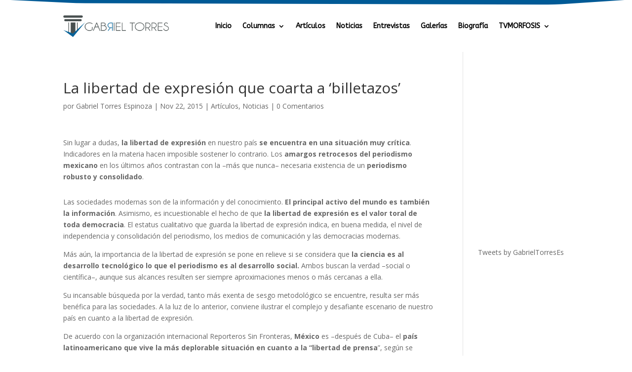

--- FILE ---
content_type: text/html; charset=UTF-8
request_url: https://gabrieltorres.mx/la-libertad-de-expresion-que-coarta-a-billetazos/
body_size: 41095
content:
<!DOCTYPE html>
<html lang="es">
<head>
	<meta charset="UTF-8" />
	
						<!-- Global site tag (gtag.js) - Google Analytics -->
					<script async src="https://www.googletagmanager.com/gtag/js?id=G-PY8LLBV7R2"></script>
					<script>
					  window.dataLayer = window.dataLayer || [];
					  function gtag(){dataLayer.push(arguments);}
					  gtag('js', new Date());

					  gtag('config', 'G-PY8LLBV7R2');
					</script>
<meta http-equiv="X-UA-Compatible" content="IE=edge">
	<link rel="pingback" href="https://gabrieltorres.mx/xmlrpc.php" />

	<script type="text/javascript">
		document.documentElement.className = 'js';
	</script>

		<meta name="google-site-verification" content="R77GuLP3gcPMnU9quP7Zg3zyfNYsUqMI_ywtCRnM7Eg" />
	
	<!--||  JM Twitter Cards by Julien Maury 11.1.8  ||-->
<meta name="twitter:card" content="summary">
<!-- [(-_-)@ creator: Missing critical option ! @(-_-)] -->
<!-- [(-_-)@ site: Missing critical option ! @(-_-)] -->
<meta name="twitter:title" content="La libertad de expresión que coarta a ‘billetazos’">
<meta name="twitter:description" content="Sin lugar a dudas, la libertad de expresión en nuestro país se encuentra en una situación muy crítica. Indicadores en la materia hacen imposible sostener lo contrario. Los amargos retrocesos del p">
<meta name="twitter:image" content="https://gabrieltorres.mx/wp-content/uploads/2015/11/libertad-de-expresion1.gif">
<!--||  /JM Twitter Cards by Julien Maury 11.1.8  ||-->
<title>La libertad de expresión que coarta a ‘billetazos’ | Gabriel Torres Espinoza</title>
<meta name='robots' content='max-image-preview:large' />
	<style>img:is([sizes="auto" i], [sizes^="auto," i]) { contain-intrinsic-size: 3000px 1500px }</style>
	<link rel='dns-prefetch' href='//fonts.googleapis.com' />
<link rel="alternate" type="application/rss+xml" title="Gabriel Torres Espinoza &raquo; Feed" href="https://gabrieltorres.mx/feed/" />
<link rel="alternate" type="application/rss+xml" title="Gabriel Torres Espinoza &raquo; Feed de los comentarios" href="https://gabrieltorres.mx/comments/feed/" />
<link rel="alternate" type="application/rss+xml" title="Gabriel Torres Espinoza &raquo; Comentario La libertad de expresión que coarta a ‘billetazos’ del feed" href="https://gabrieltorres.mx/la-libertad-de-expresion-que-coarta-a-billetazos/feed/" />
<script type="text/javascript">
/* <![CDATA[ */
window._wpemojiSettings = {"baseUrl":"https:\/\/s.w.org\/images\/core\/emoji\/16.0.1\/72x72\/","ext":".png","svgUrl":"https:\/\/s.w.org\/images\/core\/emoji\/16.0.1\/svg\/","svgExt":".svg","source":{"concatemoji":"https:\/\/gabrieltorres.mx\/wp-includes\/js\/wp-emoji-release.min.js?ver=6.8.2"}};
/*! This file is auto-generated */
!function(s,n){var o,i,e;function c(e){try{var t={supportTests:e,timestamp:(new Date).valueOf()};sessionStorage.setItem(o,JSON.stringify(t))}catch(e){}}function p(e,t,n){e.clearRect(0,0,e.canvas.width,e.canvas.height),e.fillText(t,0,0);var t=new Uint32Array(e.getImageData(0,0,e.canvas.width,e.canvas.height).data),a=(e.clearRect(0,0,e.canvas.width,e.canvas.height),e.fillText(n,0,0),new Uint32Array(e.getImageData(0,0,e.canvas.width,e.canvas.height).data));return t.every(function(e,t){return e===a[t]})}function u(e,t){e.clearRect(0,0,e.canvas.width,e.canvas.height),e.fillText(t,0,0);for(var n=e.getImageData(16,16,1,1),a=0;a<n.data.length;a++)if(0!==n.data[a])return!1;return!0}function f(e,t,n,a){switch(t){case"flag":return n(e,"\ud83c\udff3\ufe0f\u200d\u26a7\ufe0f","\ud83c\udff3\ufe0f\u200b\u26a7\ufe0f")?!1:!n(e,"\ud83c\udde8\ud83c\uddf6","\ud83c\udde8\u200b\ud83c\uddf6")&&!n(e,"\ud83c\udff4\udb40\udc67\udb40\udc62\udb40\udc65\udb40\udc6e\udb40\udc67\udb40\udc7f","\ud83c\udff4\u200b\udb40\udc67\u200b\udb40\udc62\u200b\udb40\udc65\u200b\udb40\udc6e\u200b\udb40\udc67\u200b\udb40\udc7f");case"emoji":return!a(e,"\ud83e\udedf")}return!1}function g(e,t,n,a){var r="undefined"!=typeof WorkerGlobalScope&&self instanceof WorkerGlobalScope?new OffscreenCanvas(300,150):s.createElement("canvas"),o=r.getContext("2d",{willReadFrequently:!0}),i=(o.textBaseline="top",o.font="600 32px Arial",{});return e.forEach(function(e){i[e]=t(o,e,n,a)}),i}function t(e){var t=s.createElement("script");t.src=e,t.defer=!0,s.head.appendChild(t)}"undefined"!=typeof Promise&&(o="wpEmojiSettingsSupports",i=["flag","emoji"],n.supports={everything:!0,everythingExceptFlag:!0},e=new Promise(function(e){s.addEventListener("DOMContentLoaded",e,{once:!0})}),new Promise(function(t){var n=function(){try{var e=JSON.parse(sessionStorage.getItem(o));if("object"==typeof e&&"number"==typeof e.timestamp&&(new Date).valueOf()<e.timestamp+604800&&"object"==typeof e.supportTests)return e.supportTests}catch(e){}return null}();if(!n){if("undefined"!=typeof Worker&&"undefined"!=typeof OffscreenCanvas&&"undefined"!=typeof URL&&URL.createObjectURL&&"undefined"!=typeof Blob)try{var e="postMessage("+g.toString()+"("+[JSON.stringify(i),f.toString(),p.toString(),u.toString()].join(",")+"));",a=new Blob([e],{type:"text/javascript"}),r=new Worker(URL.createObjectURL(a),{name:"wpTestEmojiSupports"});return void(r.onmessage=function(e){c(n=e.data),r.terminate(),t(n)})}catch(e){}c(n=g(i,f,p,u))}t(n)}).then(function(e){for(var t in e)n.supports[t]=e[t],n.supports.everything=n.supports.everything&&n.supports[t],"flag"!==t&&(n.supports.everythingExceptFlag=n.supports.everythingExceptFlag&&n.supports[t]);n.supports.everythingExceptFlag=n.supports.everythingExceptFlag&&!n.supports.flag,n.DOMReady=!1,n.readyCallback=function(){n.DOMReady=!0}}).then(function(){return e}).then(function(){var e;n.supports.everything||(n.readyCallback(),(e=n.source||{}).concatemoji?t(e.concatemoji):e.wpemoji&&e.twemoji&&(t(e.twemoji),t(e.wpemoji)))}))}((window,document),window._wpemojiSettings);
/* ]]> */
</script>
<meta content="Divi v.4.13.1" name="generator"/><style id='wp-emoji-styles-inline-css' type='text/css'>

	img.wp-smiley, img.emoji {
		display: inline !important;
		border: none !important;
		box-shadow: none !important;
		height: 1em !important;
		width: 1em !important;
		margin: 0 0.07em !important;
		vertical-align: -0.1em !important;
		background: none !important;
		padding: 0 !important;
	}
</style>
<link rel='stylesheet' id='wp-block-library-css' href='https://gabrieltorres.mx/wp-includes/css/dist/block-library/style.min.css?ver=6.8.2' type='text/css' media='all' />
<style id='classic-theme-styles-inline-css' type='text/css'>
/*! This file is auto-generated */
.wp-block-button__link{color:#fff;background-color:#32373c;border-radius:9999px;box-shadow:none;text-decoration:none;padding:calc(.667em + 2px) calc(1.333em + 2px);font-size:1.125em}.wp-block-file__button{background:#32373c;color:#fff;text-decoration:none}
</style>
<style id='global-styles-inline-css' type='text/css'>
:root{--wp--preset--aspect-ratio--square: 1;--wp--preset--aspect-ratio--4-3: 4/3;--wp--preset--aspect-ratio--3-4: 3/4;--wp--preset--aspect-ratio--3-2: 3/2;--wp--preset--aspect-ratio--2-3: 2/3;--wp--preset--aspect-ratio--16-9: 16/9;--wp--preset--aspect-ratio--9-16: 9/16;--wp--preset--color--black: #000000;--wp--preset--color--cyan-bluish-gray: #abb8c3;--wp--preset--color--white: #ffffff;--wp--preset--color--pale-pink: #f78da7;--wp--preset--color--vivid-red: #cf2e2e;--wp--preset--color--luminous-vivid-orange: #ff6900;--wp--preset--color--luminous-vivid-amber: #fcb900;--wp--preset--color--light-green-cyan: #7bdcb5;--wp--preset--color--vivid-green-cyan: #00d084;--wp--preset--color--pale-cyan-blue: #8ed1fc;--wp--preset--color--vivid-cyan-blue: #0693e3;--wp--preset--color--vivid-purple: #9b51e0;--wp--preset--gradient--vivid-cyan-blue-to-vivid-purple: linear-gradient(135deg,rgba(6,147,227,1) 0%,rgb(155,81,224) 100%);--wp--preset--gradient--light-green-cyan-to-vivid-green-cyan: linear-gradient(135deg,rgb(122,220,180) 0%,rgb(0,208,130) 100%);--wp--preset--gradient--luminous-vivid-amber-to-luminous-vivid-orange: linear-gradient(135deg,rgba(252,185,0,1) 0%,rgba(255,105,0,1) 100%);--wp--preset--gradient--luminous-vivid-orange-to-vivid-red: linear-gradient(135deg,rgba(255,105,0,1) 0%,rgb(207,46,46) 100%);--wp--preset--gradient--very-light-gray-to-cyan-bluish-gray: linear-gradient(135deg,rgb(238,238,238) 0%,rgb(169,184,195) 100%);--wp--preset--gradient--cool-to-warm-spectrum: linear-gradient(135deg,rgb(74,234,220) 0%,rgb(151,120,209) 20%,rgb(207,42,186) 40%,rgb(238,44,130) 60%,rgb(251,105,98) 80%,rgb(254,248,76) 100%);--wp--preset--gradient--blush-light-purple: linear-gradient(135deg,rgb(255,206,236) 0%,rgb(152,150,240) 100%);--wp--preset--gradient--blush-bordeaux: linear-gradient(135deg,rgb(254,205,165) 0%,rgb(254,45,45) 50%,rgb(107,0,62) 100%);--wp--preset--gradient--luminous-dusk: linear-gradient(135deg,rgb(255,203,112) 0%,rgb(199,81,192) 50%,rgb(65,88,208) 100%);--wp--preset--gradient--pale-ocean: linear-gradient(135deg,rgb(255,245,203) 0%,rgb(182,227,212) 50%,rgb(51,167,181) 100%);--wp--preset--gradient--electric-grass: linear-gradient(135deg,rgb(202,248,128) 0%,rgb(113,206,126) 100%);--wp--preset--gradient--midnight: linear-gradient(135deg,rgb(2,3,129) 0%,rgb(40,116,252) 100%);--wp--preset--font-size--small: 13px;--wp--preset--font-size--medium: 20px;--wp--preset--font-size--large: 36px;--wp--preset--font-size--x-large: 42px;--wp--preset--spacing--20: 0.44rem;--wp--preset--spacing--30: 0.67rem;--wp--preset--spacing--40: 1rem;--wp--preset--spacing--50: 1.5rem;--wp--preset--spacing--60: 2.25rem;--wp--preset--spacing--70: 3.38rem;--wp--preset--spacing--80: 5.06rem;--wp--preset--shadow--natural: 6px 6px 9px rgba(0, 0, 0, 0.2);--wp--preset--shadow--deep: 12px 12px 50px rgba(0, 0, 0, 0.4);--wp--preset--shadow--sharp: 6px 6px 0px rgba(0, 0, 0, 0.2);--wp--preset--shadow--outlined: 6px 6px 0px -3px rgba(255, 255, 255, 1), 6px 6px rgba(0, 0, 0, 1);--wp--preset--shadow--crisp: 6px 6px 0px rgba(0, 0, 0, 1);}:where(.is-layout-flex){gap: 0.5em;}:where(.is-layout-grid){gap: 0.5em;}body .is-layout-flex{display: flex;}.is-layout-flex{flex-wrap: wrap;align-items: center;}.is-layout-flex > :is(*, div){margin: 0;}body .is-layout-grid{display: grid;}.is-layout-grid > :is(*, div){margin: 0;}:where(.wp-block-columns.is-layout-flex){gap: 2em;}:where(.wp-block-columns.is-layout-grid){gap: 2em;}:where(.wp-block-post-template.is-layout-flex){gap: 1.25em;}:where(.wp-block-post-template.is-layout-grid){gap: 1.25em;}.has-black-color{color: var(--wp--preset--color--black) !important;}.has-cyan-bluish-gray-color{color: var(--wp--preset--color--cyan-bluish-gray) !important;}.has-white-color{color: var(--wp--preset--color--white) !important;}.has-pale-pink-color{color: var(--wp--preset--color--pale-pink) !important;}.has-vivid-red-color{color: var(--wp--preset--color--vivid-red) !important;}.has-luminous-vivid-orange-color{color: var(--wp--preset--color--luminous-vivid-orange) !important;}.has-luminous-vivid-amber-color{color: var(--wp--preset--color--luminous-vivid-amber) !important;}.has-light-green-cyan-color{color: var(--wp--preset--color--light-green-cyan) !important;}.has-vivid-green-cyan-color{color: var(--wp--preset--color--vivid-green-cyan) !important;}.has-pale-cyan-blue-color{color: var(--wp--preset--color--pale-cyan-blue) !important;}.has-vivid-cyan-blue-color{color: var(--wp--preset--color--vivid-cyan-blue) !important;}.has-vivid-purple-color{color: var(--wp--preset--color--vivid-purple) !important;}.has-black-background-color{background-color: var(--wp--preset--color--black) !important;}.has-cyan-bluish-gray-background-color{background-color: var(--wp--preset--color--cyan-bluish-gray) !important;}.has-white-background-color{background-color: var(--wp--preset--color--white) !important;}.has-pale-pink-background-color{background-color: var(--wp--preset--color--pale-pink) !important;}.has-vivid-red-background-color{background-color: var(--wp--preset--color--vivid-red) !important;}.has-luminous-vivid-orange-background-color{background-color: var(--wp--preset--color--luminous-vivid-orange) !important;}.has-luminous-vivid-amber-background-color{background-color: var(--wp--preset--color--luminous-vivid-amber) !important;}.has-light-green-cyan-background-color{background-color: var(--wp--preset--color--light-green-cyan) !important;}.has-vivid-green-cyan-background-color{background-color: var(--wp--preset--color--vivid-green-cyan) !important;}.has-pale-cyan-blue-background-color{background-color: var(--wp--preset--color--pale-cyan-blue) !important;}.has-vivid-cyan-blue-background-color{background-color: var(--wp--preset--color--vivid-cyan-blue) !important;}.has-vivid-purple-background-color{background-color: var(--wp--preset--color--vivid-purple) !important;}.has-black-border-color{border-color: var(--wp--preset--color--black) !important;}.has-cyan-bluish-gray-border-color{border-color: var(--wp--preset--color--cyan-bluish-gray) !important;}.has-white-border-color{border-color: var(--wp--preset--color--white) !important;}.has-pale-pink-border-color{border-color: var(--wp--preset--color--pale-pink) !important;}.has-vivid-red-border-color{border-color: var(--wp--preset--color--vivid-red) !important;}.has-luminous-vivid-orange-border-color{border-color: var(--wp--preset--color--luminous-vivid-orange) !important;}.has-luminous-vivid-amber-border-color{border-color: var(--wp--preset--color--luminous-vivid-amber) !important;}.has-light-green-cyan-border-color{border-color: var(--wp--preset--color--light-green-cyan) !important;}.has-vivid-green-cyan-border-color{border-color: var(--wp--preset--color--vivid-green-cyan) !important;}.has-pale-cyan-blue-border-color{border-color: var(--wp--preset--color--pale-cyan-blue) !important;}.has-vivid-cyan-blue-border-color{border-color: var(--wp--preset--color--vivid-cyan-blue) !important;}.has-vivid-purple-border-color{border-color: var(--wp--preset--color--vivid-purple) !important;}.has-vivid-cyan-blue-to-vivid-purple-gradient-background{background: var(--wp--preset--gradient--vivid-cyan-blue-to-vivid-purple) !important;}.has-light-green-cyan-to-vivid-green-cyan-gradient-background{background: var(--wp--preset--gradient--light-green-cyan-to-vivid-green-cyan) !important;}.has-luminous-vivid-amber-to-luminous-vivid-orange-gradient-background{background: var(--wp--preset--gradient--luminous-vivid-amber-to-luminous-vivid-orange) !important;}.has-luminous-vivid-orange-to-vivid-red-gradient-background{background: var(--wp--preset--gradient--luminous-vivid-orange-to-vivid-red) !important;}.has-very-light-gray-to-cyan-bluish-gray-gradient-background{background: var(--wp--preset--gradient--very-light-gray-to-cyan-bluish-gray) !important;}.has-cool-to-warm-spectrum-gradient-background{background: var(--wp--preset--gradient--cool-to-warm-spectrum) !important;}.has-blush-light-purple-gradient-background{background: var(--wp--preset--gradient--blush-light-purple) !important;}.has-blush-bordeaux-gradient-background{background: var(--wp--preset--gradient--blush-bordeaux) !important;}.has-luminous-dusk-gradient-background{background: var(--wp--preset--gradient--luminous-dusk) !important;}.has-pale-ocean-gradient-background{background: var(--wp--preset--gradient--pale-ocean) !important;}.has-electric-grass-gradient-background{background: var(--wp--preset--gradient--electric-grass) !important;}.has-midnight-gradient-background{background: var(--wp--preset--gradient--midnight) !important;}.has-small-font-size{font-size: var(--wp--preset--font-size--small) !important;}.has-medium-font-size{font-size: var(--wp--preset--font-size--medium) !important;}.has-large-font-size{font-size: var(--wp--preset--font-size--large) !important;}.has-x-large-font-size{font-size: var(--wp--preset--font-size--x-large) !important;}
:where(.wp-block-post-template.is-layout-flex){gap: 1.25em;}:where(.wp-block-post-template.is-layout-grid){gap: 1.25em;}
:where(.wp-block-columns.is-layout-flex){gap: 2em;}:where(.wp-block-columns.is-layout-grid){gap: 2em;}
:root :where(.wp-block-pullquote){font-size: 1.5em;line-height: 1.6;}
</style>
<link rel='stylesheet' id='et-divi-open-sans-css' href='https://fonts.googleapis.com/css?family=Open+Sans:300italic,400italic,600italic,700italic,800italic,400,300,600,700,800&#038;subset=latin,latin-ext&#038;display=swap' type='text/css' media='all' />
<link rel='stylesheet' id='et-builder-googlefonts-cached-css' href='https://fonts.googleapis.com/css?family=ABeeZee:regular,italic&#038;subset=latin&#038;display=swap' type='text/css' media='all' />
<link rel='stylesheet' id='divi-style-css' href='https://gabrieltorres.mx/wp-content/themes/Divi/style-static.min.css?ver=4.13.1' type='text/css' media='all' />
<script type="text/javascript" src="https://gabrieltorres.mx/wp-includes/js/jquery/jquery.min.js?ver=3.7.1" id="jquery-core-js"></script>
<script type="text/javascript" src="https://gabrieltorres.mx/wp-includes/js/jquery/jquery-migrate.min.js?ver=3.4.1" id="jquery-migrate-js"></script>
<script type="text/javascript" src="https://gabrieltorres.mx/wp-content/plugins/twitter-tweets/js/weblizar-fronend-twitter-tweets.js?ver=1" id="wl-weblizar-fronend-twitter-tweets-js"></script>
<link rel="https://api.w.org/" href="https://gabrieltorres.mx/wp-json/" /><link rel="alternate" title="JSON" type="application/json" href="https://gabrieltorres.mx/wp-json/wp/v2/posts/459" /><link rel="EditURI" type="application/rsd+xml" title="RSD" href="https://gabrieltorres.mx/xmlrpc.php?rsd" />
<meta name="generator" content="WordPress 6.8.2" />
<link rel="canonical" href="https://gabrieltorres.mx/la-libertad-de-expresion-que-coarta-a-billetazos/" />
<link rel='shortlink' href='https://gabrieltorres.mx/?p=459' />
<link rel="alternate" title="oEmbed (JSON)" type="application/json+oembed" href="https://gabrieltorres.mx/wp-json/oembed/1.0/embed?url=https%3A%2F%2Fgabrieltorres.mx%2Fla-libertad-de-expresion-que-coarta-a-billetazos%2F" />
<link rel="alternate" title="oEmbed (XML)" type="text/xml+oembed" href="https://gabrieltorres.mx/wp-json/oembed/1.0/embed?url=https%3A%2F%2Fgabrieltorres.mx%2Fla-libertad-de-expresion-que-coarta-a-billetazos%2F&#038;format=xml" />
<meta name="viewport" content="width=device-width, initial-scale=1.0, maximum-scale=1.0, user-scalable=0" /><link rel="icon" href="https://gabrieltorres.mx/wp-content/uploads/2021/11/cropped-icono-GT-32x32.jpg" sizes="32x32" />
<link rel="icon" href="https://gabrieltorres.mx/wp-content/uploads/2021/11/cropped-icono-GT-192x192.jpg" sizes="192x192" />
<link rel="apple-touch-icon" href="https://gabrieltorres.mx/wp-content/uploads/2021/11/cropped-icono-GT-180x180.jpg" />
<meta name="msapplication-TileImage" content="https://gabrieltorres.mx/wp-content/uploads/2021/11/cropped-icono-GT-270x270.jpg" />
<link rel="stylesheet" id="et-divi-customizer-global-cached-inline-styles" href="https://gabrieltorres.mx/wp-content/et-cache/global/et-divi-customizer-global.min.css?ver=1766680783" /><link rel="stylesheet" id="et-core-unified-tb-3154-tb-3199-459-cached-inline-styles" href="https://gabrieltorres.mx/wp-content/et-cache/459/et-core-unified-tb-3154-tb-3199-459.min.css?ver=1766859468" /></head>
<body class="wp-singular post-template-default single single-post postid-459 single-format-standard wp-theme-Divi et-tb-has-template et-tb-has-header et-tb-has-footer et_pb_button_helper_class et_cover_background et_pb_gutter osx et_pb_gutters3 et_smooth_scroll et_right_sidebar et_divi_theme et-db">
	<div id="page-container">
<div id="et-boc" class="et-boc">
			
		<header class="et-l et-l--header">
			<div class="et_builder_inner_content et_pb_gutters3">
		<div class="et_pb_section et_pb_section_0_tb_header et_section_regular section_has_divider et_pb_top_divider" >
				<div class="et_pb_top_inside_divider et-no-transition"></div>
				
				
				
					<div class="et_pb_row et_pb_row_0_tb_header et_pb_row--with-menu">
				<div class="et_pb_column et_pb_column_1_4 et_pb_column_0_tb_header  et_pb_css_mix_blend_mode_passthrough">
				
				
				<div class="et_pb_module et_pb_image et_pb_image_0_tb_header et_animated et-waypoint">
				
				
				<a href="https://gabrieltorres.mx/"><span class="et_pb_image_wrap "><img decoding="async" width="335" height="70" src="https://gabrieltorres.mx/wp-content/uploads/2021/01/gabriel-torres-logo.gif" alt="" title="gabriel-torres-logo" class="wp-image-2570" /></span></a>
			</div>
			</div><div class="et_pb_column et_pb_column_3_4 et_pb_column_1_tb_header  et_pb_css_mix_blend_mode_passthrough et-last-child et_pb_column--with-menu">
				
				
				<div class="et_pb_module et_pb_menu et_pb_menu_0_tb_header et_pb_bg_layout_light  et_pb_text_align_left et_dropdown_animation_fade et_pb_menu--without-logo et_pb_menu--style-centered">
					
					
					<div class="et_pb_menu_inner_container clearfix">
						
						<div class="et_pb_menu__wrap">
							<div class="et_pb_menu__menu">
								<nav class="et-menu-nav"><ul id="menu-menu-1" class="et-menu nav"><li class="et_pb_menu_page_id-7 menu-item menu-item-type-custom menu-item-object-custom menu-item-home menu-item-7"><a href="http://gabrieltorres.mx/">Inicio</a></li>
<li class="et_pb_menu_page_id-3 menu-item menu-item-type-taxonomy menu-item-object-category menu-item-has-children menu-item-10"><a href="https://gabrieltorres.mx/category/columna/">Columnas</a>
<ul class="sub-menu">
	<li class="et_pb_menu_page_id-758 menu-item menu-item-type-taxonomy menu-item-object-category menu-item-3297"><a href="https://gabrieltorres.mx/category/columna/milenio/">Milenio</a></li>
	<li class="et_pb_menu_page_id-1042 menu-item menu-item-type-taxonomy menu-item-object-category menu-item-4366"><a href="https://gabrieltorres.mx/category/heraldo/">Heraldo</a></li>
	<li class="et_pb_menu_page_id-759 menu-item menu-item-type-taxonomy menu-item-object-category menu-item-3298"><a href="https://gabrieltorres.mx/category/columna/el-respetable/">El Respetable</a></li>
</ul>
</li>
<li class="et_pb_menu_page_id-4 menu-item menu-item-type-taxonomy menu-item-object-category current-post-ancestor current-menu-parent current-post-parent menu-item-9"><a href="https://gabrieltorres.mx/category/articulos/">Artículos</a></li>
<li class="et_pb_menu_page_id-6 menu-item menu-item-type-taxonomy menu-item-object-category current-post-ancestor current-menu-parent current-post-parent menu-item-12"><a href="https://gabrieltorres.mx/category/noticias/">Noticias</a></li>
<li class="et_pb_menu_page_id-3160 menu-item menu-item-type-custom menu-item-object-custom menu-item-3160"><a href="https://gabrieltorres.mx/category/entrevistas/">Entrevistas</a></li>
<li class="et_pb_menu_page_id-5 menu-item menu-item-type-taxonomy menu-item-object-category menu-item-11"><a href="https://gabrieltorres.mx/category/galeria/">Galerías</a></li>
<li class="et_pb_menu_page_id-2 menu-item menu-item-type-post_type menu-item-object-page menu-item-2881"><a href="https://gabrieltorres.mx/biografia/">Biografía</a></li>
<li class="et_pb_menu_page_id-3280 menu-item menu-item-type-custom menu-item-object-custom menu-item-has-children menu-item-3280"><a href="https://gabrieltorres.mx/category/tvmorfosis/">TVMORFOSIS</a>
<ul class="sub-menu">
	<li class="et_pb_menu_page_id-3282 menu-item menu-item-type-custom menu-item-object-custom menu-item-3282"><a href="https://tvmorfosis.com/">Historia</a></li>
	<li class="et_pb_menu_page_id-3283 menu-item menu-item-type-custom menu-item-object-custom menu-item-3283"><a href="https://tvmorfosis.com/noticias/">Noticias</a></li>
	<li class="et_pb_menu_page_id-3284 menu-item menu-item-type-custom menu-item-object-custom menu-item-3284"><a href="https://gabrieltorres.mx/category/tvmorfosis/">Mis participaciones</a></li>
</ul>
</li>
</ul></nav>
							</div>
							
							
							<div class="et_mobile_nav_menu">
				<div class="mobile_nav closed">
					<span class="mobile_menu_bar"></span>
				</div>
			</div>
						</div>
						
					</div>
				</div>
			</div>
				
				
			</div>
				
				
			</div><div class="et_pb_section et_pb_section_1_tb_header et_section_regular section_has_divider et_pb_top_divider" >
				<div class="et_pb_top_inside_divider et-no-transition"></div>
				
				
				
					<div class="et_pb_row et_pb_row_1_tb_header">
				<div class="et_pb_column et_pb_column_4_4 et_pb_column_2_tb_header  et_pb_css_mix_blend_mode_passthrough et-last-child et_pb_column_empty">
				
				
				
			</div>
				
				
			</div>
				
				
			</div>		</div>
	</header>
	<div id="et-main-area">
	
<div id="main-content">
		<div class="container">
		<div id="content-area" class="clearfix">
			<div id="left-area">
											<article id="post-459" class="et_pb_post post-459 post type-post status-publish format-standard has-post-thumbnail hentry category-articulos category-noticias">
											<div class="et_post_meta_wrapper">
							<h1 class="entry-title">La libertad de expresión que coarta a ‘billetazos’</h1>

						<p class="post-meta"> por <span class="author vcard"><a href="https://gabrieltorres.mx/author/admingt/" title="Mensajes de Gabriel Torres Espinoza" rel="author">Gabriel Torres Espinoza</a></span> | <span class="published">Nov 22, 2015</span> | <a href="https://gabrieltorres.mx/category/articulos/" rel="category tag">Artículos</a>, <a href="https://gabrieltorres.mx/category/noticias/" rel="category tag">Noticias</a> | <span class="comments-number"><a href="https://gabrieltorres.mx/la-libertad-de-expresion-que-coarta-a-billetazos/#respond">0 Comentarios</a></span></p>
												</div>
				
					<div class="entry-content">
					<p>Sin lugar a dudas, <strong>la libertad de expresión</strong> en nuestro país <strong>se encuentra en una situación muy crítica</strong>. Indicadores en la materia hacen imposible sostener lo contrario. Los <strong>amargos retrocesos del periodismo mexicano</strong> en los últimos años contrastan con la –más que nunca– necesaria existencia de un <strong>periodismo robusto y consolidado</strong>.</p>
<p><span id="more-459"></span></p>
<p>Las sociedades modernas son de la información y del conocimiento. <strong>El principal activo del mundo es también la información</strong>. Asimismo, es incuestionable el hecho de que<strong> la libertad de expresión es el valor toral de toda democracia</strong>. El estatus cualitativo que guarda la libertad de expresión indica, en buena medida, el nivel de independencia y consolidación del periodismo, los medios de comunicación y las democracias modernas.</p>
<p>Más aún, la importancia de la libertad de expresión se pone en relieve si se considera que <strong>la ciencia es al desarrollo tecnológico lo que el periodismo es al desarrollo social.</strong> Ambos buscan la verdad –social o científica–, aunque sus alcances resulten ser siempre aproximaciones menos o más cercanas a ella.</p>
<p>Su incansable búsqueda por la verdad, tanto más exenta de sesgo metodológico se encuentre, resulta ser más benéfica para las sociedades. A la luz de lo anterior, conviene ilustrar el complejo y desafiante escenario de nuestro país en cuanto a la libertad de expresión.</p>
<p>De acuerdo con la organización internacional Reporteros Sin Fronteras, <strong>México</strong> es –después de Cuba– el <strong>país latinoamericano que vive la más deplorable situación en cuanto a la “libertad de prensa</strong>”, según se advierte en su<em>ranking</em> 2015 World Press Freedom Index.</p>
<p>No obstante, si se pone en retrospectiva la ubicación de México en este <em>ranking</em>, es importante señalar que nuestro país pasó de ocupar el lugar 75, en 2002, registrando para ello una puntuación global en la materia de 24.75 (donde cero es la calificación óptima y 100 la más pésima posible); para llegar en 2015 ostentar el lugar 148 a nivel mundial, con una puntuación final de 45.04.</p>
<p>Esto es, la libertad de prensa registra mayores y considerables retrocesos en toda la geografía nacional, año tras año. Pero no se trata de un dato aislado. Cabe destacar que la Relatoría Especial para la Libertad de Expresión, de la Comisión Interamericana de Derechos Humanos (CIDH), coincide con lo registrado por Reporteros sin Fronteras.</p>
<p>De esta manera, de acuerdo a la Relatoría Especial para la Libertad de Expresión, en los últimos 15 años (2000-2015), México fue el país más peligroso de las Américas para ejercer el periodismo, pues uno de cada tres asesinatos contra periodistas acaecidos en la región se cometieron en nuestro país.</p>
<p>Son igualmente reveladores los datos de la Fiscalía Especial para la Atención de los Delitos Cometidos contra la Libertad de Expresión (FEADLE) –correspondiente a la PGR– respecto a los delitos cometidos en contra de periodistas, vinculados al ejercicio de su profesión. Aunque ciertamente el número de homicidios en contra de periodistas ha registrado una baja sensible en los últimos años (en 2010 se registraron 13 homicidios, mientras que en 2014 sólo dos), el principal delito no fatal en contra de periodistas no ha dejado de crecer: la amenaza.</p>
<p>Mientras que en 2011 se registraron 11 averiguaciones previas por este delito (amenazas), para 2014 el número ascendió a 67. De hecho, todo parece indicar que este año se superara la cifra del año anterior, pues para la primera mitad de 2015 se han iniciado 37 averiguaciones previas en este sentido en la FEADLE, es decir, si se mantiene la tendencia se cerraría el año con un total de 74.</p>
<p>La reciente institucionalización de la FEADLE (Jul/2010) y de la Ley para la Protección de Personas Defensoras de Derechos Humanos y Periodistas (DOF 25/Jun/2012) no arroja los resultados esperados.</p>
<p>Resulta prácticamente insostenible pugnar por la consolidación democrática de México, si no se pone atención sobre lo que ocurre con la libertad de expresión. Pero aunado a lo anterior, existen otros sustantivos problemas que obstaculizan el desarrollo de un ejercicio periodístico libre y crítico.</p>
<p>Si bien actualmente es prácticamente imposible la existencia de censura previa –lo que imposibilita la libertad de expresión–, ésta pasó a transformarse en “censura sutil”, que es la que se ejerce a través de la violencia para provocar la autocensura, así como la que prevalece en donde existen monopolios mediáticos y/o un desproporcionado gasto en publicidad oficial (una investigación propia concluyó que el 33 por ciento –cuando menos– de la inversión publicitaria anual en México proviene de entes públicos), es decir, la que la libertad de expresión que se forja a <em>billetazos</em>.</p>
<p>En ese sentido, con especial acierto la Declaración de Principios sobre Libertad de Expresión de la OEA señala que “la utilización del poder del Estado y los recursos de la hacienda pública; la concesión de prebendas arancelarias; la asignación arbitraria y discriminatoria de publicidad oficial y créditos oficiales; el otorgamiento de frecuencias de radio y televisión, entre otros, con el objetivo de presionar y castigar o premiar y privilegiar a los comunicadores sociales y a los medios de comunicación en función de sus líneas informativas, atenta contra la libertad de expresión y deben estar expresamente prohibidos por la ley”…</p>
<p>Artículo redactado por Gabriel Torres en E<a href="http://www.ntrguadalajara.com/post.php?id_nota=22371#.VlNF9CbFMRB.twitter">l Diario NTR</a></p>
					</div>
					<div class="et_post_meta_wrapper">
					

<section id="comment-wrap">
		   <div id="comment-section" class="nocomments">
		  
		  	   </div>
					<div id="respond" class="comment-respond">
		<h3 id="reply-title" class="comment-reply-title"><span>Enviar comentario</span> <small><a rel="nofollow" id="cancel-comment-reply-link" href="/la-libertad-de-expresion-que-coarta-a-billetazos/#respond" style="display:none;">Cancelar la respuesta</a></small></h3><p class="must-log-in">Lo siento, debes estar <a href="https://gabrieltorres.mx/wp-login.php?redirect_to=https%3A%2F%2Fgabrieltorres.mx%2Fla-libertad-de-expresion-que-coarta-a-billetazos%2F">conectado</a> para publicar un comentario.</p>	</div><!-- #respond -->
		</section>					</div>
				</article>

						</div> 

				<div id="sidebar">
		<div id="custom_html-2" class="widget_text et_pb_widget widget_custom_html"><div class="textwidget custom-html-widget"><iframe src="https://www.facebook.com/plugins/page.php?href=https%3A%2F%2Fwww.facebook.com%2FGabrielTorresMX&tabs=timeline&width=340&height=400&small_header=true&adapt_container_width=true&hide_cover=false&show_facepile=false&appId=812549555572874" width="280" height="300" style="border:none;overflow:hidden" scrolling="no" frameborder="0" allowtransparency="true" allow="encrypted-media"></iframe></div></div><div id="custom_html-3" class="widget_text et_pb_widget widget_custom_html"><div class="textwidget custom-html-widget"><a class="twitter-timeline" data-width="280" data-height="300" href="https://twitter.com/GabrielTorresEs?ref_src=twsrc%5Etfw">Tweets by GabrielTorresEs</a> <script async src="https://platform.twitter.com/widgets.js" charset="utf-8"></script></div></div>	</div>
		</div>
	</div>
	</div>

	<footer class="et-l et-l--footer">
			<div class="et_builder_inner_content et_pb_gutters3"><div class="et_pb_section et_pb_section_0_tb_footer et_section_regular section_has_divider et_pb_top_divider et_pb_bottom_divider" >
				<div class="et_pb_top_inside_divider et-no-transition"></div>
				
				
				
					<div class="et_pb_row et_pb_row_0_tb_footer">
				<div class="et_pb_column et_pb_column_1_5 et_pb_column_0_tb_footer  et_pb_css_mix_blend_mode_passthrough et_pb_column_empty">
				
				
				
			</div><div class="et_pb_column et_pb_column_3_5 et_pb_column_1_tb_footer  et_pb_css_mix_blend_mode_passthrough">
				
				
				<div class="et_pb_module et_pb_image et_pb_image_0_tb_footer">
				
				
				<span class="et_pb_image_wrap "><img loading="lazy" decoding="async" width="335" height="70" src="https://gabrieltorres.mx/wp-content/uploads/2021/01/gabriel-torres-logo.gif" alt="" title="gabriel-torres-logo" class="wp-image-2570" /></span>
			</div>
			</div><div class="et_pb_column et_pb_column_1_5 et_pb_column_2_tb_footer  et_pb_css_mix_blend_mode_passthrough et-last-child et_pb_column_empty">
				
				
				
			</div>
				
				
			</div><div class="et_pb_row et_pb_row_1_tb_footer">
				<div class="et_pb_column et_pb_column_4_4 et_pb_column_3_tb_footer  et_pb_css_mix_blend_mode_passthrough et-last-child">
				
				
				<ul class="et_pb_module et_pb_social_media_follow et_pb_social_media_follow_0_tb_footer clearfix  et_pb_text_align_center et_pb_bg_layout_light">
				
				
				<li
            class='et_pb_social_media_follow_network_0_tb_footer et_pb_social_icon et_pb_social_network_link  et-social-twitter'><a
              href='https://twitter.com/GabrielTorresEs'
              class='icon et_pb_with_border'
              title='Seguir en Twitter'
               target="_blank"><span
                class='et_pb_social_media_follow_network_name'
                aria-hidden='true'
                >Seguir</span></a></li><li
            class='et_pb_social_media_follow_network_1_tb_footer et_pb_social_icon et_pb_social_network_link  et-social-facebook'><a
              href='https://www.facebook.com/GabrielTorresMX/'
              class='icon et_pb_with_border'
              title='Seguir en Facebook'
               target="_blank"><span
                class='et_pb_social_media_follow_network_name'
                aria-hidden='true'
                >Seguir</span></a></li><li
            class='et_pb_social_media_follow_network_2_tb_footer et_pb_social_icon et_pb_social_network_link  et-social-instagram'><a
              href='https://www.instagram.com/gabrieltorresespinoza/'
              class='icon et_pb_with_border'
              title='Seguir en Instagram'
               target="_blank"><span
                class='et_pb_social_media_follow_network_name'
                aria-hidden='true'
                >Seguir</span></a></li>
			</ul>
			</div>
				
				
			</div>
				
				<div class="et_pb_bottom_inside_divider et-no-transition"></div>
			</div>		</div>
	</footer>
		</div>

			
		</div>
		</div>

			<script type="speculationrules">
{"prefetch":[{"source":"document","where":{"and":[{"href_matches":"\/*"},{"not":{"href_matches":["\/wp-*.php","\/wp-admin\/*","\/wp-content\/uploads\/*","\/wp-content\/*","\/wp-content\/plugins\/*","\/wp-content\/themes\/Divi\/*","\/*\\?(.+)"]}},{"not":{"selector_matches":"a[rel~=\"nofollow\"]"}},{"not":{"selector_matches":".no-prefetch, .no-prefetch a"}}]},"eagerness":"conservative"}]}
</script>
	<script type="text/javascript">
				var et_animation_data = [{"class":"et_pb_image_0_tb_header","style":"fold","repeat":"once","duration":"1000ms","delay":"0ms","intensity":"50%","starting_opacity":"0%","speed_curve":"ease-in-out"}];
				</script>
	<script type="text/javascript" src="https://gabrieltorres.mx/wp-includes/js/comment-reply.min.js?ver=6.8.2" id="comment-reply-js" async="async" data-wp-strategy="async"></script>
<script type="text/javascript" id="divi-custom-script-js-extra">
/* <![CDATA[ */
var DIVI = {"item_count":"%d Item","items_count":"%d Items"};
var et_builder_utils_params = {"condition":{"diviTheme":true,"extraTheme":false},"scrollLocations":["app","top"],"builderScrollLocations":{"desktop":"app","tablet":"app","phone":"app"},"onloadScrollLocation":"app","builderType":"fe"};
var et_frontend_scripts = {"builderCssContainerPrefix":"#et-boc","builderCssLayoutPrefix":"#et-boc .et-l"};
var et_pb_custom = {"ajaxurl":"https:\/\/gabrieltorres.mx\/wp-admin\/admin-ajax.php","images_uri":"https:\/\/gabrieltorres.mx\/wp-content\/themes\/Divi\/images","builder_images_uri":"https:\/\/gabrieltorres.mx\/wp-content\/themes\/Divi\/includes\/builder\/images","et_frontend_nonce":"d3f399a743","subscription_failed":"Por favor, revise los campos a continuaci\u00f3n para asegurarse de que la informaci\u00f3n introducida es correcta.","et_ab_log_nonce":"179866f575","fill_message":"Por favor, rellene los siguientes campos:","contact_error_message":"Por favor, arregle los siguientes errores:","invalid":"De correo electr\u00f3nico no v\u00e1lida","captcha":"Captcha","prev":"Anterior","previous":"Anterior","next":"Siguiente","wrong_captcha":"Ha introducido un n\u00famero equivocado de captcha.","wrong_checkbox":"Checkbox","ignore_waypoints":"no","is_divi_theme_used":"1","widget_search_selector":".widget_search","ab_tests":[],"is_ab_testing_active":"","page_id":"459","unique_test_id":"","ab_bounce_rate":"5","is_cache_plugin_active":"yes","is_shortcode_tracking":"","tinymce_uri":""};
var et_pb_box_shadow_elements = [];
/* ]]> */
</script>
<script type="text/javascript" src="https://gabrieltorres.mx/wp-content/themes/Divi/js/scripts.min.js?ver=4.13.1" id="divi-custom-script-js"></script>
<script type="text/javascript" src="https://gabrieltorres.mx/wp-content/themes/Divi/js/smoothscroll.js?ver=4.13.1" id="smoothscroll-js"></script>
<script type="text/javascript" src="https://gabrieltorres.mx/wp-content/themes/Divi/includes/builder/feature/dynamic-assets/assets/js/jquery.fitvids.js?ver=4.13.1" id="fitvids-js"></script>
<script type="text/javascript" src="https://gabrieltorres.mx/wp-content/themes/Divi/includes/builder/feature/dynamic-assets/assets/js/jquery.mobile.js?ver=4.13.1" id="jquery-mobile-js"></script>
<script type="text/javascript" src="https://gabrieltorres.mx/wp-content/themes/Divi/includes/builder/feature/dynamic-assets/assets/js/hashchange.js?ver=4.13.1" id="hashchange-js"></script>
<script type="text/javascript" src="https://gabrieltorres.mx/wp-content/themes/Divi/includes/builder/feature/dynamic-assets/assets/js/magnific-popup.js?ver=4.13.1" id="magnific-popup-js"></script>
<script type="text/javascript" src="https://gabrieltorres.mx/wp-content/themes/Divi/includes/builder/feature/dynamic-assets/assets/js/easypiechart.js?ver=4.13.1" id="easypiechart-js"></script>
<script type="text/javascript" src="https://gabrieltorres.mx/wp-content/themes/Divi/includes/builder/feature/dynamic-assets/assets/js/salvattore.js?ver=4.13.1" id="salvattore-js"></script>
<script type="text/javascript" src="https://gabrieltorres.mx/wp-content/themes/Divi/core/admin/js/common.js?ver=4.13.1" id="et-core-common-js"></script>
<script type="text/javascript" id="et-builder-modules-script-motion-js-extra">
/* <![CDATA[ */
var et_pb_motion_elements = {"desktop":[],"tablet":[],"phone":[]};
/* ]]> */
</script>
<script type="text/javascript" src="https://gabrieltorres.mx/wp-content/themes/Divi/includes/builder/feature/dynamic-assets/assets/js/motion-effects.js?ver=4.13.1" id="et-builder-modules-script-motion-js"></script>
<script type="text/javascript" id="et-builder-modules-script-sticky-js-extra">
/* <![CDATA[ */
var et_pb_sticky_elements = [];
/* ]]> */
</script>
<script type="text/javascript" src="https://gabrieltorres.mx/wp-content/themes/Divi/includes/builder/feature/dynamic-assets/assets/js/sticky-elements.js?ver=4.13.1" id="et-builder-modules-script-sticky-js"></script>
	
			<span class="et_pb_scroll_top et-pb-icon"></span>
	</body>
</html>
